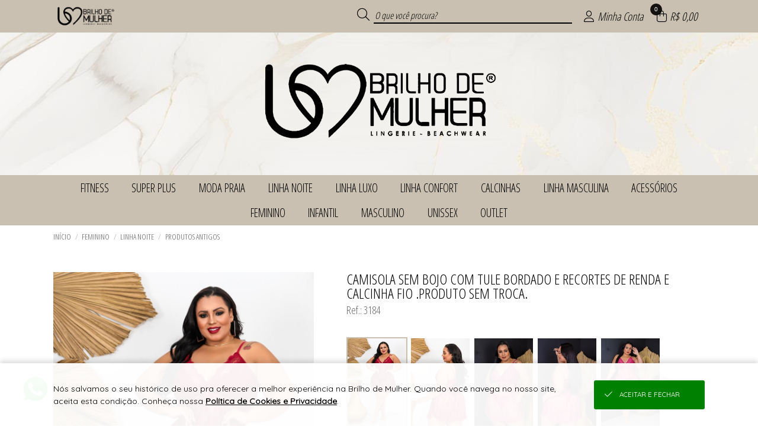

--- FILE ---
content_type: text/html; charset=UTF-8
request_url: https://www.brilhodemulherlingerie.com.br/json/?token=VjFaYWFrMVZNVWRqUm1oaFUwZDRZVlpxUVRGTmJHUnpZVVUxVVZWVU1Eaz0=
body_size: 897
content:
{"cliente":null,"loja":{"nome":"Brilho de Mulher","cod":"285"},"session_id":"mcsoutdt0r2ugrgale583pkc91.1769411808","integracoes":{"facebookpixel":{"nome_integracao":"Facebook Pixel","_tk":"303485588053712","_lg":"[base64]","_sc":"{\"test_event_code\":\"\"}"},"googleanalytics":{"nome_integracao":"Google Analytics","_tk":"UA-217554622-1"},"googleadwords":{"nome_integracao":"Google Adwords","_tk":"AW-17765792970","_sc":{"busca":"","cadastro":"1wnwCMX3usgbEMr5sZdC","lead":"bkFkCM73usgbEMr5sZdC","produto":"","sacola":"XiIFCMj3usgbEMr5sZdC","checkout":"48JbCMv3usgbEMr5sZdC","login":"","pedido":"RLy1CML3usgbEMr5sZdC","pagamento":"GNbhCL_3usgbEMr5sZdC"}},"viashoppixel":{"_tk":"Sim"}}}

--- FILE ---
content_type: text/html; charset=UTF-8
request_url: https://www.brilhodemulherlingerie.com.br/json/index.php?token=VjJ0V2FrNVhUbk5qUm1oUFZteEtjbFpxUW5kTlJteFhZVVpLVVZWVU1Eaz0%3D
body_size: 149
content:
{"token":"VjFkNGExUXlWblJUV0hCWFlXdEthRlV3V2tkTk1XdDVZMFYwVGxadE9UWlZNakF4VjJ4WmVtRklUbFZpUmtwMVdsY3hUMU5IVWtoalJrSlhVbFpWTlE9PQ=="}

--- FILE ---
content_type: text/html; charset=UTF-8
request_url: https://www.brilhodemulherlingerie.com.br/api/v2/atendimento?time=1769411809146
body_size: 428
content:
{"img_whatsapp":"https:\/\/imagens.viashopmoda.com.br\/libs\/api-whatsapp\/icone.png","titulo":"Ol\u00e1, sou Isabela! Conte comigo para o que precisar.","mensagem":"Ol\u00e1, Isabela! Estou vindo da sua Loja Virtual e gostaria de conversar.","whatsapp":"5535991836616","ddi":"55","celular":"35991836616","foto":"https:\/\/imagens.viashopmoda.com.br\/UPLOAD\/Juruaia_BrilhoDeMulher\/thumb.jpg","mostrar_form":true}

--- FILE ---
content_type: text/html; charset=UTF-8
request_url: https://www.brilhodemulherlingerie.com.br/json/?token=VmpKd1MwNUhVbk5pU0ZKVFltczFjRlZ1Y0hObFJtUlhVbFJzVVZWVU1Eaz0=
body_size: 6741
content:
{"loja":{"totalReg":80,"conteudo":[{"Loj_ID":"1","Loj_Nome":"Brilho de Mulher","Loj_DiretorioViaJuruaia":"Juruaia_BrilhoDeMulher","Loj_BannerPrincipal":"{\"video\":[],\"catalogoPre\":[{\"src\":\"1767958613_bannerCatalogoPreCompra0.jpg\",\"link\":\"\",\"type\":\"imagem\"},{\"src\":\"1765223859_bannerCatalogoPreCompra1.jpg\",\"link\":\"\",\"type\":\"imagem\"},{\"src\":\"1767958614_bannerCatalogoPreCompra2.jpg\",\"link\":\"\",\"type\":\"imagem\"}],\"catalogoPos\":[{\"src\":\"1767958614_bannerCatalogoPosCompra0.jpg\",\"link\":\"\",\"type\":\"imagem\"},{\"src\":\"1765223860_bannerCatalogoPosCompra1.jpg\",\"link\":\"\",\"type\":\"imagem\"},{\"src\":\"1767958614_bannerCatalogoPosCompra2.jpg\",\"link\":\"\",\"type\":\"imagem\"}],\"mobile\":[{\"src\":\"1767958614_bannerMobile0.jpg\",\"link\":\"https:\/\/www.brilhodemulherlingerie.com.br\/login\",\"type\":\"imagem\"},{\"src\":\"1765278510_bannerMobile1.jpg\",\"link\":\"https:\/\/www.brilhodemulherlingerie.com.br\/login\",\"type\":\"imagem\"},{\"src\":\"1767958615_bannerMobile2.jpg\",\"link\":\"https:\/\/www.brilhodemulherlingerie.com.br\/colecoes\/fitness-32.html\",\"type\":\"imagem\"}],\"desktop\":[{\"src\":\"1767958615_bannerPrincipal0.jpg\",\"link\":\"https:\/\/www.brilhodemulherlingerie.com.br\/login\",\"type\":\"imagem\"},{\"src\":\"1765278510_bannerPrincipal1.jpg\",\"link\":\"https:\/\/www.brilhodemulherlingerie.com.br\/login\",\"type\":\"imagem\"},{\"src\":\"1767958615_bannerPrincipal2.jpg\",\"link\":\"https:\/\/www.brilhodemulherlingerie.com.br\/colecoes\/fitness-32.html\",\"type\":\"imagem\"}]}","Loj_BannerSecundario":"{\"peq\":[],\"med\":[],\"gra\":[{\"src\":\"1767958615_bannerSecundarioGrande.jpg\",\"link\":\"\",\"type\":\"imagem\"}]}","Loj_JsonConfiguracoes":"{\"filtroHorizontal\":{\"tipo\":\"generos\",\"colecoes\":\"4,8,9,10,15,16,18,32\",\"nomeDescontos\":\"OUTLET\"},\"mostraPrecos\":\"1\"}","Loj_CSSPersonalizado":"{\"versao\":\"2\",\"topo\":{\"bg\":\"202,192,177\",\"font\":\"0,0,0\"},\"menu\":{\"bg\":\"202,192,177\",\"font\":\"0,0,0\"},\"rodape\":{\"bg\":\"202,192,177\",\"font\":\"0,0,0\"},\"logo\":{\"arquivo\":\"preto\",\"bg\":\"1767958939_topoFundo.jpg\"}}","Loj_JsonDescontoProgressivo":null,"Loj_JsonAddPrecosClientesPais":"","Loj_JsonAddPrecosClientesUF":"[]","Loj_RazaoSocial":"Solange A. de Aguiar Correa ","Loj_CNPJ":"17.803.290\/0001-04","Loj_Endereco":"Rua Jairo Domingues Siqueira","Loj_Numero":"532","Loj_Complemento":"Comercial","Loj_Bairro":"Centro","Loj_CEP":"37805-000","Loj_CEPFrete":null,"Loj_Cidade":"Juruaia ","Loj_UF":"MG","Loj_Telefone":"55 (35) 3553-1150","Loj_ddi":"55","Loj_Whatsapp":"55 (35) 99183-6616","Loj_Pagamento":"","Loj_Email":"gerenciarpedidos@gmail.com","Loj_Emailpagseguro":null,"Loj_Tokenpagseguro":null,"Loj_QualChat":null,"Loj_PalavraChave":"","Loj_Chat":", UpVendas, Boleto Parcelado na Loja, Cart\u00e3o N\u00e3o Presencial, Cheque, Pagamento e Retirada na Loja, Pago com Troca de Produtos, Transfer\u00eancia DOC\/TED, Cotar Outras Transportadoras, Frete a Cobrar, GolLog, Retirada na Loja,","Loj_DadosCaixas":"{\"caixas\":[{\"p\":\"1\",\"a\":\"0\",\"l\":\"0\",\"c\":\"0\"}]}","Loj_Estatisticas":null,"Loja_EstatisticasGlobais":null,"Loja_InfoFreteGratis":"Frete gr\u00e1tis acima de R$1000,00 para interior de SP e Minas Gerais. Outras regi\u00f5es falar com sua consultora de vendas.","Loja_EstatisticasPeriodo":null,"Loj_MostraVarejoAtacado":"VA","Loj_MostraEstoqueNaLoja":"nenhum: produto, live, catalogo","Loj_LucroPercentualSugerido":"150","Loj_DebitaEstoqueERP":"0","Loj_DescBoletoVarejo":"0","Loj_DescBoletoAtacado":"0","Loj_ParcelamentoSemJuros":"1","Loj_ParcelamentoSemJurosAtacado":"1","Loj_ModoPedidoMinimo":"Valor","Loj_CompraMinimaAtacado":"800.00","Loj_CompraMinimaAtacadoDolar":"800.00","Loj_ArredondaPrecoProdutos":null,"Loj_ArredondaDolar":"0.00","Loj_ArredondaEuro":"0.00","Loj_TrabalharComEstoque":"N","Loj_LiberarCadastroAutomatico":"S","Loj_PagamentoAutomatico":"N","Loj_ReceberMailCadastro":"N","Loj_CalculaFreteNaPlataforma":"S","Loj_Facebook":"brilhodemulherplussize\/","Loj_Instagram":"brilhodemulherlingerie\/","Loj_Twitter":"","Loj_Youtube":"UC_TtFDuOiVP_VYqfXP0qWXg","Loj_PixelFacebook":null,"Loj_PixelAnalytics":null,"Loj_Thumbnail":"logomarca.jpg","Loj_ExibirPrecoProdutos":"S","Loj_EmManutencao":"N","Loj_DadosDeposito":null,"Loj_CieloMerchantID":"","Loj_FreteGratis":"0.00","Loj_FreteGratisAtacado":"","Loj_FreteGratisVarejo":"","Loj_MostraClientes":"sim","Loj_TravarVendedores":"N\u00e3o","Loj_TravarRepresentantes":"N\u00e3o","Loj_AtualizacaoFunil":null,"Loj_AtualizacaoFunilAnterior":null,"Loja_AtualizacaoEstoque":null,"Loj_TabelaCotacaoMoeda":0,"Loj_ParcelamentoSemJurosVarejo":"1","categoriaLoja":"Lingerie","httpReferer":"Acesso Direto","extensoes":{"crm_viashop":{"id":"3","codtipointegracao":"11","nome_tag":"crm_viashop","json_configs":{"chave_aleatoria":"6724abb66a01e"}},"fidelidade_incentivos":{"id":"4","codtipointegracao":"4","nome_tag":"fidelidade_incentivos","json_configs":{"frete_gratis":{"atacado":[],"varejo":[]},"desconto_progressivo":{"atacado":[],"varejo":[]},"brinde_compra":{"atacado":[],"varejo":[]},"cashback_proxima_compra":{"atacado":[],"varejo":[]},"frete_fixo":{"atacado":[],"varejo":[]}}}},"objVariantesMoeda":{"moeda":"BRL","simbolo":"R$","cotacaoMoeda":1,"varianteCotacaoLoja":1,"varianteMoeda":1},"url_android":"https:\/\/play.google.com\/store\/apps\/details?id=br.com.brilhodemulherlingerie","url_ios":"https:\/\/apps.apple.com\/br\/app\/brilho-de-mulher\/id1592550014?platform=iphone","frete_gratis":{"atacado":"[]","varejo":"[]"}}]}, "institucional": {"totalReg":"8", "conteudo":[{"titulo":"SEJA UMA REVENDEDORA","url":"\/cadastro"},{"id":"1","titulo":"QUEM SOMOS","tipo":"1"},{"id":"2","titulo":"COMO COMPRAR","tipo":"1"},{"id":"3","titulo":"CONDI\u00c7\u00d5ES DE FRETE","tipo":"1"},{"id":"4","titulo":"TROCAS E DEVOLU\u00c7\u00d5ES","tipo":"1"},{"id":"5","titulo":"D\u00daVIDAS FREQUENTES","tipo":"1"},{"id":"17","titulo":"CONDI\u00c7\u00d5ES DE PARCELAMENTO","tipo":"1"},{"id":"19","titulo":"POL\u00cdTICA DE PRIVACIDADE DE DADOS","tipo":"3"}]}, "clientelogado":{"cliente":{"totalReg":0,"conteudo":[{"id":-1, "retorno":"nenhum cliente logado"}]}},"continuarcompra":null,"live":{"aovivo":false},"condicoes":{"cadastre-se":{"icone":"fal fa-unlock-alt","tit":"Cadastre-se","txt":"seja uma revendedora","link":"\/cadastro"},"pra-voce":{"icone":"fal fa-heart","tit":"Pra voc\u00ea","txt":"Pe\u00e7as que s\u00e3o tend\u00eancias!"},"pronta-entrega":{"icone":"fal fa-box-alt","tit":"Pronta-entrega","txt":"da f\u00e1brica para sua loja","link":"\/cadastro"},"frete-gratis":{"icone":"fal fa-truck","tit":"Frete gr\u00e1tis","txt":"consulte as nossas condi\u00e7\u00f5es","link":"\/institucional?conteudo3","hover":""}}}

--- FILE ---
content_type: text/html; charset=UTF-8
request_url: https://www.brilhodemulherlingerie.com.br/json/?token=VmpGU1MxSXlWbGhVYmxKWFlsUldZVlpxUm5ka01XeHlZVVpPYkZZd2JEVlpWV2hoWVcxS1dHUjZTbHBoYTJ0NFZGVmFjMWRIVWpaTlJEQTk=
body_size: 8682
content:
{"montamenu":{"totalReg":14,"conteudo":[{"id":"32","textoPrincipal":"FITNESS","descricao":"colecoes","ordem":"1","categorias":{"totalReg":1,"conteudo":[{"codigo":"26","textoPrincipal":"FITNESS"}]},"produtoprincipal":{"totalReg":1,"conteudo":[{"codigo":"1429","referencia":"10040 MARINHO","descricao":"MACAQUINHO EM TECIDO TRABALHADO TREND GLAM  PLUS","ordenanovo":"sim","foto":"https:\/\/imagens.viashopmoda.com.br\/upload\/Juruaia_BrilhoDeMulher\/colecoes\/32\/media_20260122080724_10040azulmarinho28129_e.jpg"}]}},{"id":"18","textoPrincipal":"SUPER PLUS","descricao":"colecoes","ordem":"2","categorias":{"totalReg":4,"conteudo":[{"codigo":"16","textoPrincipal":"CONJUNTO SUPER PLUS"},{"codigo":"6","textoPrincipal":"CONJUNTOS PLUS SIZE"},{"codigo":"2","textoPrincipal":"LINHA NOITE"},{"codigo":"30","textoPrincipal":"SUTI\u00c3 SUPER PLUS"}]},"produtoprincipal":{"totalReg":1,"conteudo":[{"codigo":"1407","referencia":"1253 PRETO","descricao":"SUTIA TOP CONFORT","ordenanovo":"sim","foto":"https:\/\/imagens.viashopmoda.com.br\/upload\/Juruaia_BrilhoDeMulher\/colecoes\/18\/media_20260107085730_12532069preto28229_e.jpg"}]}},{"id":"4","textoPrincipal":"MODA PRAIA","descricao":"colecoes","ordem":"3","categorias":{"totalReg":3,"conteudo":[{"codigo":"21","textoPrincipal":"CALCINHAS PLUS"},{"codigo":"22","textoPrincipal":"CALCINHAS SUPER PLUS"},{"codigo":"17","textoPrincipal":"MODA PRAIA"}]},"produtoprincipal":{"totalReg":1,"conteudo":[{"codigo":"1409","referencia":"6125 VERDE","descricao":"CONJUNTO DE BIQUINI EM TECIDO TEXTURIZADO SUPER PLUS ","ordenanovo":"sim","foto":"https:\/\/imagens.viashopmoda.com.br\/upload\/Juruaia_BrilhoDeMulher\/colecoes\/4\/media_20260109142151_612261216125verde28229_e.jpg"}]}},{"id":"8","textoPrincipal":"LINHA NOITE","descricao":"colecoes","ordem":"4","categorias":{"totalReg":2,"conteudo":[{"codigo":"2","textoPrincipal":"LINHA NOITE"},{"codigo":"19","textoPrincipal":"PIJAMAS "}]},"produtoprincipal":{"totalReg":1,"conteudo":[{"codigo":"1435","referencia":"3094 TERRA DE LUXO","descricao":"SHORT DOLL SEM BOJO EM LIGANETE PLUS","ordenanovo":"sim","foto":"https:\/\/imagens.viashopmoda.com.br\/upload\/Juruaia_BrilhoDeMulher\/colecoes\/8\/media_20260123095028_30933094terradeluxo28229_e0.jpg"}]}},{"id":"9","textoPrincipal":"LINHA LUXO","descricao":"colecoes","ordem":"5","categorias":{"totalReg":2,"conteudo":[{"codigo":"6","textoPrincipal":"CONJUNTOS PLUS SIZE"},{"codigo":"7","textoPrincipal":"CONJUNTOS SLIM"}]},"produtoprincipal":{"totalReg":1,"conteudo":[{"codigo":"1430","referencia":"5158 PRETO","descricao":"CONJUNTO RENDADO EM LESIE SLIM","ordenanovo":"sim","foto":"https:\/\/imagens.viashopmoda.com.br\/upload\/Juruaia_BrilhoDeMulher\/colecoes\/9\/media_20260122161019_5158preto28629_e.jpg"}]}},{"id":"16","textoPrincipal":"LINHA CONFORT","descricao":"colecoes","ordem":"6","categorias":{"totalReg":8,"conteudo":[{"codigo":"1","textoPrincipal":"ACESS\u00d3RIOS"},{"codigo":"24","textoPrincipal":"COLE\u00c7\u00c3O CONFORT"},{"codigo":"6","textoPrincipal":"CONJUNTOS PLUS SIZE"},{"codigo":"7","textoPrincipal":"CONJUNTOS SLIM"},{"codigo":"17","textoPrincipal":"MODA PRAIA"},{"codigo":"29","textoPrincipal":"SUTI\u00c3 PLUS"},{"codigo":"28","textoPrincipal":"SUTI\u00c3 SLIM "},{"codigo":"31","textoPrincipal":"TOP "}]},"produtoprincipal":{"totalReg":1,"conteudo":[{"codigo":"1428","referencia":"5095 AZUL MARINHO","descricao":"SUTIA SEM ARO EM MICROFIBRA SLIM ","ordenanovo":"sim","foto":"https:\/\/imagens.viashopmoda.com.br\/upload\/Juruaia_BrilhoDeMulher\/colecoes\/16\/media_20260121175658_50951152azulmarinho_e.jpg"}]}},{"id":"10","textoPrincipal":"CALCINHAS ","descricao":"colecoes","ordem":"8","categorias":{"totalReg":3,"conteudo":[{"codigo":"21","textoPrincipal":"CALCINHAS PLUS"},{"codigo":"20","textoPrincipal":"CALCINHAS SLIM"},{"codigo":"22","textoPrincipal":"CALCINHAS SUPER PLUS"}]},"produtoprincipal":{"totalReg":1,"conteudo":[{"codigo":"1367","referencia":"2114 CHOCOLATE","descricao":"CALCINHA COM CINTURA DUPLA E RENDA NA LATERAL PLUS","ordenanovo":"sim","foto":"https:\/\/imagens.viashopmoda.com.br\/upload\/Juruaia_BrilhoDeMulher\/colecoes\/10\/media_20251203123253_12232114chocolate28329_e.jpg"}]}},{"id":"15","textoPrincipal":"LINHA MASCULINA","descricao":"colecoes","ordem":"9","categorias":{"totalReg":1,"conteudo":[{"codigo":"3","textoPrincipal":"LINHA MASCULINA"}]},"produtoprincipal":{"totalReg":1,"conteudo":[{"codigo":"1038","referencia":"4042","descricao":"CUECA BOXER EM MICROFIBRA INFANTIL","ordenanovo":"sim","foto":"https:\/\/imagens.viashopmoda.com.br\/upload\/Juruaia_BrilhoDeMulher\/colecoes\/15\/media_20260122105554_4042_e.jpg"}]}},{"id":"4","textoPrincipal":"ACESS\u00d3RIOS","descricao":"generos","ordem":"0","categorias":{"totalReg":2,"conteudo":[{"codigo":"1","textoPrincipal":"ACESS\u00d3RIOS"},{"codigo":"17","textoPrincipal":"MODA PRAIA"}]},"produtoprincipal":{"totalReg":1,"conteudo":[{"codigo":"341","referencia":"0103","descricao":"SACOLA DE PAPEL PERSONALIZADA","ordenanovo":"sim","foto":"https:\/\/imagens.viashopmoda.com.br\/upload\/Juruaia_BrilhoDeMulher\/colecoes\/4\/media_20250819095306_img_4395_e.jpg"}]}},{"id":"1","textoPrincipal":"FEMININO","descricao":"generos","ordem":"0","categorias":{"totalReg":15,"conteudo":[{"codigo":"21","textoPrincipal":"CALCINHAS PLUS"},{"codigo":"20","textoPrincipal":"CALCINHAS SLIM"},{"codigo":"22","textoPrincipal":"CALCINHAS SUPER PLUS"},{"codigo":"24","textoPrincipal":"COLE\u00c7\u00c3O CONFORT"},{"codigo":"16","textoPrincipal":"CONJUNTO SUPER PLUS"},{"codigo":"6","textoPrincipal":"CONJUNTOS PLUS SIZE"},{"codigo":"7","textoPrincipal":"CONJUNTOS SLIM"},{"codigo":"26","textoPrincipal":"FITNESS"},{"codigo":"2","textoPrincipal":"LINHA NOITE"},{"codigo":"17","textoPrincipal":"MODA PRAIA"},{"codigo":"19","textoPrincipal":"PIJAMAS "},{"codigo":"29","textoPrincipal":"SUTI\u00c3 PLUS"},{"codigo":"28","textoPrincipal":"SUTI\u00c3 SLIM "},{"codigo":"30","textoPrincipal":"SUTI\u00c3 SUPER PLUS"},{"codigo":"31","textoPrincipal":"TOP "}]},"produtoprincipal":{"totalReg":1,"conteudo":[{"codigo":"1435","referencia":"3094 TERRA DE LUXO","descricao":"SHORT DOLL SEM BOJO EM LIGANETE PLUS","ordenanovo":"sim","foto":"https:\/\/imagens.viashopmoda.com.br\/upload\/Juruaia_BrilhoDeMulher\/colecoes\/8\/media_20260123095028_30933094terradeluxo28229_e0.jpg"}]}},{"id":"3","textoPrincipal":"INFANTIL","descricao":"generos","ordem":"0","categorias":{"totalReg":1,"conteudo":[{"codigo":"20","textoPrincipal":"CALCINHAS SLIM"}]},"produtoprincipal":{"totalReg":1,"conteudo":[{"codigo":"456","referencia":"7041","descricao":"CALCINHA DE COTTON INFANTIL","ordenanovo":"sim","foto":"https:\/\/imagens.viashopmoda.com.br\/upload\/Juruaia_BrilhoDeMulher\/colecoes\/10\/media_20240710094753_7041variados_e.jpeg"}]}},{"id":"2","textoPrincipal":"MASCULINO","descricao":"generos","ordem":"0","categorias":{"totalReg":1,"conteudo":[{"codigo":"3","textoPrincipal":"LINHA MASCULINA"}]},"produtoprincipal":{"totalReg":1,"conteudo":[{"codigo":"1038","referencia":"4042","descricao":"CUECA BOXER EM MICROFIBRA INFANTIL","ordenanovo":"sim","foto":"https:\/\/imagens.viashopmoda.com.br\/upload\/Juruaia_BrilhoDeMulher\/colecoes\/15\/media_20260122105554_4042_e.jpg"}]}},{"id":"5","textoPrincipal":"UNISSEX","descricao":"generos","ordem":"0","categorias":{"totalReg":1,"conteudo":[{"codigo":"17","textoPrincipal":"MODA PRAIA"}]},"produtoprincipal":{"totalReg":1,"conteudo":[{"codigo":"595","referencia":"6053","descricao":"BLUSA DE PROTECAO UV","ordenanovo":"sim","foto":"https:\/\/imagens.viashopmoda.com.br\/upload\/Juruaia_BrilhoDeMulher\/colecoes\/4\/media_20230918161320_whatsappimage20230918at160529_e.jpg"}]}},{"id":"1","textoPrincipal":"OUTLET","descricao":"desconto","ordem":"0","categorias":{"totalReg":12,"conteudo":[{"codigo":"21","textoPrincipal":"CALCINHAS PLUS"},{"codigo":"20","textoPrincipal":"CALCINHAS SLIM"},{"codigo":"22","textoPrincipal":"CALCINHAS SUPER PLUS"},{"codigo":"24","textoPrincipal":"COLE\u00c7\u00c3O CONFORT"},{"codigo":"6","textoPrincipal":"CONJUNTOS PLUS SIZE"},{"codigo":"7","textoPrincipal":"CONJUNTOS SLIM"},{"codigo":"26","textoPrincipal":"FITNESS"},{"codigo":"2","textoPrincipal":"LINHA NOITE"},{"codigo":"17","textoPrincipal":"MODA PRAIA"},{"codigo":"29","textoPrincipal":"SUTI\u00c3 PLUS"},{"codigo":"28","textoPrincipal":"SUTI\u00c3 SLIM "},{"codigo":"30","textoPrincipal":"SUTI\u00c3 SUPER PLUS"}]},"produtoprincipal":{"totalReg":1,"conteudo":[{"codigo":"1405","referencia":"1213 MARINHO","descricao":"SUTIA CONFORT COM BASE EM ESPUMA PLUS","ordenanovo":"sim","foto":"https:\/\/imagens.viashopmoda.com.br\/upload\/Juruaia_BrilhoDeMulher\/colecoes\/16\/media_20251219165142_51431213preto28129_e0.jpg"}]}}]}}

--- FILE ---
content_type: text/html; charset=UTF-8
request_url: https://www.brilhodemulherlingerie.com.br/json/?token=VmpKNGIySXlUa2RpU0ZKWFlXdGFjRll3Vmt0T1ZteHhVMnhPVGxZeFNrbFVNV1IzWVZVeGNWSnFUbHBoTWxKWVZGVmtTMDB4UWxWTlJEQTk%3D&id=583&tag=%2Fcamisola-sem-bojo-com-tule-bordado-e-recortes-de-renda-e-calcinha-fio-583.html
body_size: 3284
content:
{"produtos":{"totalReg":1,"conteudo":[{"codigo":"583","referencia":"3184","descricao":"CAMISOLA SEM BOJO COM TULE BORDADO E RECORTES DE RENDA E CALCINHA FIO .PRODUTO SEM TROCA.","descricaodoproduto":"","tag":"3184-camisola-sem-bojo-com-tule-bordado-e-recortes-de-renda-e-calcinha-fio-produto-sem-troca","colecao":"PRODUTOS ANTIGOS ","entregafutura":"","grades":{"totalReg":0,"conteudo":[]},"fotos":{"totalReg":7,"conteudo":[{"codigo":"7023","descricao":"324","arquivo":"https:\/\/imagens.viashopmoda.com.br\/upload\/Juruaia_BrilhoDeMulher\/colecoes\/8\/20240409160328_3184divino28529_e.jpg","idproduto":"583"},{"codigo":"7022","descricao":"324","arquivo":"https:\/\/imagens.viashopmoda.com.br\/upload\/Juruaia_BrilhoDeMulher\/colecoes\/8\/20240409160328_3184divino28129_e.jpg","idproduto":"583"},{"codigo":"5384","descricao":"212","arquivo":"https:\/\/imagens.viashopmoda.com.br\/upload\/Juruaia_BrilhoDeMulher\/colecoes\/8\/20230720154108_whatsappimage20230720at15383428129_e.jpg","idproduto":"583"},{"codigo":"5382","descricao":"212","arquivo":"https:\/\/imagens.viashopmoda.com.br\/upload\/Juruaia_BrilhoDeMulher\/colecoes\/8\/20230720154108_whatsappimage20230720at153834_e.jpg","idproduto":"583"},{"codigo":"5383","descricao":"212","arquivo":"https:\/\/imagens.viashopmoda.com.br\/upload\/Juruaia_BrilhoDeMulher\/colecoes\/8\/20230720154108_whatsappimage20230720at15383428229_e.jpg","idproduto":"583"},{"codigo":"5515","descricao":"138","arquivo":"https:\/\/imagens.viashopmoda.com.br\/upload\/Juruaia_BrilhoDeMulher\/colecoes\/8\/20230814182426_whatsappimage20230814at17574528729_e.jpg","idproduto":"583"},{"codigo":"5514","descricao":"138","arquivo":"https:\/\/imagens.viashopmoda.com.br\/upload\/Juruaia_BrilhoDeMulher\/colecoes\/8\/20230814182425_whatsappimage20230814at17574528629_e.jpg","idproduto":"583"}]},"ordem":"208","supervitrine":"","ordenanovo":"sim","mostraestampas":"0,0,212,324,138,0","estampas":{"totalReg":0,"conteudo":[]},"preco":"233.97","descontoOff":"0","relacionados":"","videoProduto":"","exibevideoAtacado":"N","videoAtacado":"","moeda":"BRL","ExibeLucro":"false","menu":{"totalReg":1,"conteudo":[{"colecaoID":"7","colecaoDesc":"PRODUTOS ANTIGOS ","generoID":"1","generoDesc":"FEMININO","categoriaID":"2","categoriaDesc":"LINHA NOITE"}]},"estoque":{"totalReg":0,"conteudo":[]},"tabelademedidas":{"id":"6","titulo":"TABELA DE MEDIDAS","materia":""},"url_produto":"camisola-sem-bojo-com-tule-bordado-e-recortes-de-renda-e-calcinha-fio-produto-sem-troca--583.html","descricaodoprodutonotag":"","mostrarNaTabelaEstoque":"nenhum","menuAcaoTabelaEstoque":"+","objSectionPrecos":{"pagina":"produto","compraAtacado":false,"section":{"atacado":{"preco":{"valor":"<span class=\"m\">R$ <\/span><i class=\"fad fa-lock-alt\"><\/i>","tipo":"para revenda"},"mensagem":{"login":"<div class=\"msgpadrao-logar comtagbr csscustom-bg-topo csscustom-color-topo\"><a class=\"abrir-login\" href=\"\/login\">Logue-se para<br>ver o pre\u00e7o<\/a><\/div>"}},"varejo":{"preco":{"valor_antigo":"","valor":"<span class=\"m\">R$<\/span><span class=\"v\">233,97<\/span>","tipo":"para uso pr\u00f3prio"},"mensagem":{"parcelamento":null}}}}}]},"sacola":{"totalReg":0,"conteudo":[]},"supervitrine":{"totalReg":0,"conteudo":[]},"supersacola":{"totalReg":0,"conteudo":[]}}

--- FILE ---
content_type: application/javascript
request_url: https://imagens.viashopmoda.com.br/js/produto.js?1767817041
body_size: 7525
content:

var global_getUrlIdProduto = getIdProdutoDaUrl();

$(function(){

    //verifica se o acesso foi feito com o "loja.asp" (via antigo)
    if (global_getUrlIdProduto == "loja") {
        //redireciona pq não existe a esse produto
        window.location = location.origin;
    } else {
        //carregando o produto da pagina
        carregaProduto(global_getUrlIdProduto, getUrlProdutoDaUrl());
    }

});

//funções
function carregaProduto(idproduto, urlProduto){
    var obj = {
        token: "VmpKNGIySXlUa2RpU0ZKWFlXdGFjRll3Vmt0T1ZteHhVMnhPVGxZeFNrbFVNV1IzWVZVeGNWSnFUbHBoTWxKWVZGVmtTMDB4UWxWTlJEQTk=",
        id: idproduto,
        tag: urlProduto,
    }

    $.get("json/", obj, function(data){

        var response = JSON.parse(data);

        if (response.erro != undefined){
            $(".container-produto").removeClass('carregando').css('display', 'block');
            montaContainerSemProdutos($(".container-produto"), response.erro);
            return;
        }

        montaProduto(response);

    });
}
function carregaProdutosRelacionados(ids){
    // var liCarregandoProdutosRelacionados = $("<li>").attr("id", "carregandoProdutosRelacionados").append($("<span>").addClass("fa-duotone fa-spinner fa-spin"));
    // $("#ulProdutosRelacionados").append(liCarregandoProdutosRelacionados)
    var obj = {
        token: "VmpKNGIySXlUa2RpU0ZKWFltMVNjVmxzVW5OamJIQkhZVVpPYTJKVk1UWlZNakUwWVZaSmQxZHVSbHBXYlUweFdrWmFjMWRHVm5WWGJYQnJaV3BCTlE9PQ==",
        ids: ids
    }
    $.post("json/?token=VmpKNGIySXlUa2RpU0ZKWFltMVNjVmxzVW5OamJIQkhZVVpPYTJKVk1UWlZNakUwWVZaSmQxZHVSbHBXYlUweFdrWmFjMWRHVm5WWGJYQnJaV3BCTlE9PQ", {ids: ids}, function(data){
        var json = JSON.parse(data);
        if (json.produtos.conteudo.length > 0) {
            $('.produtos-relacionados .titulo-sessao').css('display', 'block');
            montaProdutosRelacionados(json.produtos);
        }
    }).fail(function(){
        exeAjaxRequest("fail", {});
    }).always(function(){
        exeAjaxRequest("always", {});
    });
}
function montaProdutosRelacionados(json){
    for (var i = 0; i < json.totalReg; i++) {
        var produto = json.conteudo[i];
        montaLiProdutoComVideo("#ulProdutosRelacionados", produto);
    }
    $("#carregandoProdutosRelacionados").remove();
    // initialAcoesBtnProduto();
    initialSlickProdutosRelacionados();
}
function montaLsProdutosAcessadosParaRelacionados(){
    var produtos = JSON.parse(getLocalstorage_ProdutosAcessados());
    var arrIdsUnicos = [];
    for (var i = (produtos.length-1); i >= 0; i--){
        if ($.inArray(produtos[i].idproduto, arrIdsUnicos) < 0 && produtos[i].idproduto != global_getUrlIdProduto) { //ja tem
            arrIdsUnicos.push(produtos[i].idproduto);
        }
    }
    return arrIdsUnicos.toString();
}
function montaMenuNavegacao(menu){
    var getStorageHistory = processaStorageHistory("GET");

    var ul = $("<ul>");

    if (getStorageHistory == null) {
        var obj_liInicio = {texto: "INÍCIO", link: "/"};
    } else {
        var obj_liInicio = {texto: "VOLTAR", link: getStorageHistory[0]};
    }

    var section = $(".menu-navegacao");
    var aInicio = $("<a>").attr("href", obj_liInicio.link).text(obj_liInicio.texto);
    var liInicio = $("<li>").append(aInicio);
    var aGenero = $("<a>").attr("href", "/generos/"+replaceAll(removerAcentos(menu.generoDesc.toLowerCase())," ", "-")+"-"+menu.generoID+".html").text(menu.generoDesc);
    var liGenero = $("<li>").append(aGenero);
    var aCategorias = $("<a>").attr("href", "/categorias/"+replaceAll(removerAcentos(menu.categoriaDesc.toLowerCase())," ", "-")+"-"+menu.categoriaID+".html").text(menu.categoriaDesc);
    var liCategorias = $("<li>").append(aCategorias);
    var aColecao = $("<a>").attr("href", "/colecoes/"+replaceAll(removerAcentos(menu.colecaoDesc.toLowerCase())," ", "-")+"-"+menu.colecaoID+".html").text(menu.colecaoDesc);
    var liColecao = $("<li>").append(aColecao);

    section.append(ul);
    ul.append(liInicio);
    ul.append(liGenero);
    ul.append(liCategorias);
    ul.append(liColecao);
}
function montaProduto(json){
    console.log(json)
    //variaveis
    var search = searchToObject();
    
    var produto = json.produtos.conteudo[0];
    var sacola = json.sacola.conteudo;
    var supervitrine = json.supervitrine;
    var supersacola = json.supersacola;
    var tela = verificaTipoResolucaoPagina();
    var verif_supervitrine=false;
    if (supervitrine !== undefined) {
        if (supervitrine.totalReg > 0) {
            verif_supervitrine=true;
        }
    }

    var objDetalhesProduto = montaObjDetalhesProduto(produto);

    var infos = $(".produto-infos");
    idsProdutosRelacionados = produto.relacionados;
    if (idsProdutosRelacionados != "") {
        $("#ulProdutosRelacionados").attr('data-relacionados', 'sim');
    }

    //montando pagina do produto
    montaMenuNavegacao(produto.menu.conteudo[0]);

    //grava no localstorage o produto acessado
    var dataHoje = transformarEmdata("hoje");
    var dataCompleta = dataHoje.ano+"-"+dataHoje.mes+"-"+dataHoje.dia
    var objProdutoAcessado = {idproduto: produto.codigo, data: dataCompleta, precoAtacado:produto.precoAtacado}
    setLocalstorage_ProdutosAcessados(objProdutoAcessado);

    var objFotoDefault=produto.fotos.conteudo[0];
    //foto principal
    if ($.isNumeric(search.estampa)) {
        $.each(produto.fotos.conteudo, function(ind, val){
            if (val.descricao == search.estampa) {
                objFotoDefault = val;
            }
        });
    }

    var fotoZoom = alterarTamanhoDaFotoDoProduto(objFotoDefault.arquivo);

    //informações do produto
    infos.find(".titulo").text(produto.descricao);
    infos.find(".referencia").text("Ref.: "+produto.referencia);


    montaElemTagsDeUmProduto(produto, {after:$('.container-produto .referencia'), tooltip:false});
    montaContMiniDetalhesProduto(objDetalhesProduto);
    // var sectionPreco = montaSectionPreco(produto);
    var sectionPreco = montaSectionPrecoProduto(produto.objSectionPrecos);


    if (tela.tipoTela == "mobile") {
        infos.append(sectionPreco);
    } else {
        // infos.find('.mini-detalhes-produto').after(sectionPreco);
        infos.append(sectionPreco);
    }


    //Add as estampas nas infos do produto
    var id_produro_acessado = global_getUrlIdProduto;
    var container_infosEstampas = $('<ul>').addClass('cont-estampas');
    $.each(produto.estampas.conteudo, function(ind, val){
        var css_estampa = verificaRetornoCssEstampaCor(val.textoPrincipal);
        var li_estampa = $('<li>').attr({
            'data-codigoestampa': val.codigo,
        });
        var estampa = $('<a>').css(css_estampa.attr, css_estampa.cont).attr({
            'data-descricaoestampa': val.descricao,
        });

        var link_estampa = 'javascript:void(0)';
        if (verif_supervitrine) {
            if (id_produro_acessado != val.idproduto) {
                link_estampa = montaUrlProdutoDetalhar(val.descricaoproduto, val.idproduto)+'?estampa='+val.codigo;
            }
        }

        estampa.attr("href", link_estampa);

        if (objFotoDefault.descricao == val.codigo) {
            li_estampa.addClass('acessando');
        }

        li_estampa.append(estampa)
        container_infosEstampas.append(li_estampa);

    });
    
    infos.find('#fotosProdutos').before(container_infosEstampas);

    
    $('.cont-estampas li').click(function(){
        // qdo -1 se trata do link do outro produto (supervitrine)
        if ($(this).find('a').attr('href').indexOf('void') == -1) {
            return;
        }
        
        $(this).parent().find('li').removeClass('acessando');
        $(this).addClass('acessando');
        var cod_estampa = $(this).attr('data-codigoestampa');

        // da um click na foto miniatura no carrossel (slick) para abrir a foto no zoom
        abreFotoDoSlickParaZoomClickNaEstampa(cod_estampa);

        $('#tabelaEstoque tbody tr, table.tabela-estoque.estampas tr').removeClass('sel-estampa-foto');
        $('#tabelaEstoque tbody tr[data-idestampa="'+cod_estampa+'"], table.tabela-estoque.estampas tbody tr[data-idestampa="'+cod_estampa+'"]').addClass('sel-estampa-foto');

    });
    

    // var content_nomeDaFoto = montaElemContentNomeDaFoto(descricao_foto);
    var sectionFotoPrincipal = $("<section>").addClass("foto-principal").attr('data-estampa-foto', objFotoDefault.descricao);
    var imgFotoPrincipal = $("<img>").attr("id","fotoPrincipal").attr("data-zoom-image", fotoZoom).attr("src", fotoZoom).attr("alt", produto.descricao);

    // sectionFotoPrincipal.append(content_nomeDaFoto.css('font-size','0.7em'))
    sectionFotoPrincipal.append(imgFotoPrincipal)
    $(".produto-foto").append(sectionFotoPrincipal);

    //miniaturas dos produtos
    montaMiniaturasProduto(produto, objFotoDefault); //monta as miniaturas já no elemento correto
    montaMiniaturasVideo(produto.videoProduto, produto.videoAtacado, objFotoDefault.arquivo, produto.exibevideoAtacado); //monta as miniaturas já no elemento correto

    //tabela estoque
    montaTabelaEstoque($("#containerEstoque"), produto, supervitrine.conteudo, sacola, function(){}, function(){});

    //criando content com a estampa da foto
    if ((tela.tipoTela == "mobile")) {
        var container_fotos = $('#fotosProdutos a[data-descricao="'+objFotoDefault.descricao+'"]');
    } else {
        var container_fotos = $(".produto-foto").find('.foto-principal');
    }

    montaElemContentEstampaDaFoto(objFotoDefault.descricao, container_fotos);

    //Detalhes do produto (rodape)
    montaContDetalhesProduto($('#tabsDetalhesProduto'), objDetalhesProduto);


    /**
     * Corrigir a mensagem para clientes que configuram exibição do preço de atacado.
     * Informação original retornada no json
     */
    if ($($('.container-produto .container-preco .msg-preco-produto p')[0]).text() == "ou "+$('.container-produto .container-preco .cont-preco .nome').text()) {
        $($('.container-produto .container-preco .msg-preco-produto p')[0]).text("somente no atacado")
    }


    setTimeout(function(){
        sendPixel('produto', {
            produto: produto
        });
    },3000);

    
    $(".carregando-produto").addClass("carregando-produto-off");
    $(".container-produto").removeClass("carregando").fadeIn("slow").css("display","inline-block");
    $(".cont-tabela-estoque").fadeIn("slow");

    //carrega todas as bibliotecas apos produto ser carregado na pagina DOM.
    initialLibsProduto(produto, objFotoDefault);
    initialMascarasCamposForm();

}
function ajustaTamanhoDeElementosDoProduto(){
    //coloca botao de finalizar compra do tamanho da tabela estoque
    var largTabelaEstoque = $("#tabelaEstoque").width();
    var getResolucao = verificaTipoResolucaoPagina();
    //executa somente quando:
    //não é mobile
    // largura da tabela é maior q a resolução
    // qdo exite largura no elemento da tabela estoque
    if (getResolucao.tipoTela == "desktop" && largTabelaEstoque < getResolucao.largura && largTabelaEstoque != null) {
        // $(".div_btnAddSacola").css("width", largTabelaEstoque+"px");
        $(".cont-tabelas").css("width", (largTabelaEstoque+5)+"px");
    }
}

function abreFotoDoSlickParaZoomClickNaEstampa(cod_estampa){
    var tela = verificaTipoResolucaoPagina();

    var elemSlick = $('a.slick-slide[data-descricao="'+cod_estampa+'"][role="option"]');
    elemSlick = (elemSlick.length>1)?$(elemSlick[0]):elemSlick;
    
    if (elemSlick.length == 0){
        var alturaElementoEstoque = $(".cont-tabela-estoque").offset().top;
        var scrollTela = alturaElementoEstoque - 50;
        $('html,body').animate({scrollTop: scrollTela}, 800);
    }

    var itensPorPagina = $('a.slick-slide[aria-hidden="false"]').length;   
    var slickIndex = parseInt(elemSlick.attr('data-slick-index'));

    if (tela.tipoTela != "mobile"){
        slickIndex = slickIndex+1;
    }

    var paginaMiniatura = Math.ceil((slickIndex / itensPorPagina));

    if (tela.tipoTela != "mobile"){
        paginaMiniatura = paginaMiniatura-1;
    }

    var elemDotsPagina = $('#slick-slide0'+paginaMiniatura);

    elemSlick.click();
    
    if (tela.tipoTela == "desktop") {
        $('#slick-slide0'+paginaMiniatura).click();
    } else {
        if (isNaN(paginaMiniatura) === false) {
            $('.fotos-produto').slick('slickGoTo', paginaMiniatura);
        }
    }

}

function montaObjDetalhesProduto(produto) {
    var traducao = leJsonInfosGeraisForms();
    var ret = [];
    var descricao = produto.descricaodoproduto;
    var tabelademedidas = produto.tabelademedidas;

    if (descricao !== "" && descricao !== null && descricao !== undefined && descricao !== false) {
        var oDescricao = {
            id: 'descricao',
            css_mini: 'descricao', //usado para acessar o plug-in tabsJs de outro elemento
            titulo: traducao.descricao_produto,
            icone: '<i class="fal fa-align-left"></i>',
            conteudo: descricao,
        }
        ret.push(oDescricao);

    }
    if (tabelademedidas !== null && tabelademedidas !== undefined && tabelademedidas !== false) {
        if (tabelademedidas.materia !== "") {
            var oTabelaMedidas = {
                id: 'tabelaMedidas',
                css_mini: 'tabela-medidas', //usado para acessar o plug-in tabsJs de outro elemento
                titulo: "Tabela de medidas",
                icone: '<i class="fal fa-ruler"></i>',
                conteudo: tabelademedidas.materia,
            }
            ret.push(oTabelaMedidas);
        }
    }
    return ret;
}
function montaContDetalhesProduto(elem, obj){
    if (obj.length > 0) {
        var ul_titulo = $('<ul>');
        var cont_conteudo = $('<div>');
        var oAddMenu = [];

        $.each(obj, function(ind, val){
            var li_titulo = $('<li>').html('<a href="#'+val.id+'">'+val.icone+val.titulo+'</a>');
            var conteudo = $('<div>').attr('id', val.id).html(val.conteudo);
            ul_titulo.append(li_titulo);
            cont_conteudo.append(conteudo);
            oAddMenu.push('.mini-detalhes-produto .'+val.css_mini);
        });

        elem.append(ul_titulo);
        elem.append(cont_conteudo);

        elem.tabsJs({
            // menuAlign: 'center',
            bordas: 'top',
            addMenu: oAddMenu,
        });
    }

}
function montaContMiniDetalhesProduto(obj){
    var container = $('.mini-detalhes-produto');
    $.each(obj, function(ind, val){
        var tela = verificaTipoResolucaoPagina();
        var content = $('<div>').addClass(val.css_mini).data('tabsjs-id', '#'+val.id).html(val.icone+val.titulo);
        container.append(content);
        content.click(function(){
            var tamanho_prodRelacionados = 0;
            var dif = 160;
            var elemRelacionados = $('#ulProdutosRelacionados').data('relacionados');
            if (elemRelacionados == 'sim' && $('#ulProdutosRelacionados *').length == 0) {
                tamanho_prodRelacionados = 800
                dif = 120;
                if (tela.tipoTela == "mobile") {
                    tamanho_prodRelacionados = 568;
                }
            }
            if (tela.tipoTela == "mobile") {
                dif = 60;
            }
            var top = ($('#'+val.id).parent().parent().offset().top + tamanho_prodRelacionados) - dif;

            setTimeout(function(){
                $('html, body').animate({ scrollTop: top}, 1000); //rola pagina ate a proxima sessao
            }, 200);
        });
    });
}
function montaElemContentSalvarFoto(){
    var container = $("<div>").addClass("btn-salvarFoto").html('<i class="fal fa-cloud-download"></i>SALVAR FOTO');
    return container;
}
function montaElemContentEstampaDaFoto(cod_estampa, container){
    var th_estampa = $('table.tabela-estoque.estampas tr[data-idestampa="'+cod_estampa+'"] th');
    $('.cont-estampa-foto').remove();

    //aqui
    $('li[data-codigoestampa]').removeClass("acessando");
    $('li[data-codigoestampa="'+cod_estampa+'"]').addClass("acessando");

    if (th_estampa.length == 0) {
        $('table.tabela-estoque.estampas tbody tr').removeClass('sel-estampa-foto');
    } else {

        $('table.tabela-estoque.estampas tbody tr').removeClass('sel-estampa-foto');
        th_estampa.parent().addClass('sel-estampa-foto');

        $.each(container, function(ind, val){
            var clone_estampa = th_estampa.clone().html();
            var cont_estampa = $("<div>").addClass("cont-estampa-foto").html(clone_estampa);
            $(container[ind]).append(cont_estampa);

            cont_estampa.click(function(){
                th_estampa.parent().removeClass('sel-estampa-foto');
                var tela = verificaTipoResolucaoPagina();
                var offset_th = th_estampa.parent().offset();
                var desc_altura = (tela.altura*40)/100;

                // destaca a linha da tabela do estoque da estampa
                $("html, body").animate({scrollTop:(offset_th.top-desc_altura)}, '500');
                setTimeout(function(){
                    th_estampa.parent().addClass('sel-estampa-foto');
                },600);
            });
        });

        // $('table.tabela-estoque.estampas tbody').on('mouseenter', function(){
        //     $(this).find('tr').addClass('sel-estampa-foto-hover');
        // });

        // $('table.tabela-estoque.estampas tbody').on('mouseleave', function(){
        //     $(this).find('tr').removeClass('sel-estampa-foto-hover');
        // });

    }
}
function montaElemContentNomeDaFoto(desc){
    var container = $("<div>").addClass("hover-nome-foto-zoom").text(desc);
    return container;

}
function clickSalvarFotoProduto(){
    var bodyData = getBodyData();
    var getSrc;
    if (verificaTipoResolucaoPagina().tipoTela == "mobile") {
        var getTagsA = $(this).parent().find("a");
        $.each(getTagsA, function(){
            var __this = $(this);
            if (__this.attr("aria-hidden") == "false") {
                getSrc = __this.attr("data-zoom-image");
            }
        });
    } else {
        getSrc = $(this).parent().find("img").attr("src");
    }

    getSrc = "/upload/"+getSrc.split("/upload/")[1];

    var splitSrc = getSrc.split("/");
    var urlCompleta = location.origin;
    var nomeLoja = urlCompleta.split(".")[1];
    var foto = urlCompleta+"/"+getSrc;

    var a = document.createElement('a');
    a.href = foto;
    a.download = nomeLoja+"-"+splitSrc[(splitSrc.length-1)];
    document.body.appendChild(a);
    a.click();
}
function montaMiniaturasProduto(produto, objFotoDefault){
    var tela = verificaTipoResolucaoPagina();
    var fotosProdutos = $("#fotosProdutos");
    fotosProdutos.html("");

    $.each(produto.fotos.conteudo, function(index, value){

        if (tela.tipoTela == "mobile") {
            var fotoThumb = alterarTamanhoDaFotoDoProduto(value.arquivo);
        } else {
            var fotoThumb = alterarTamanhoDaFotoDoProduto(value.arquivo, 2);
        }
        var fotoZoom = alterarTamanhoDaFotoDoProduto(value.arquivo);
        var a = $("<a>").attr("href","javascript:void(0)").attr({
            'data-image': fotoZoom,
            'data-zoom-image': fotoZoom,
            'data-descricao': value.descricao,
        });
        var content_thumb = $("<img>").attr("src", fotoThumb);

        if (value.codigo == objFotoDefault.codigo) {
            a.addClass('elevate-zoom-active');
        }

        a.append(content_thumb);
        fotosProdutos.append(a);

    });

}
function montaMiniaturasVideo(videoProduto, videoAtacado, fotoPrincipal, exibevideoAtacado){
    var tela = verificaTipoResolucaoPagina();
    var videosProdutos = $("#videosProdutos");

    if (
        (videoProduto == null || videoProduto == "") &&
        (videoAtacado == null || videoAtacado == "")
    ) {
        videosProdutos.remove();
        return;
    }

    var arrVideosProduto = {
        produto: {
            codVideo: videoProduto,
        },
        atacado: {
            codVideo: videoAtacado,
        }
    };
   
    videosProdutos.html("");
    
    $.each(arrVideosProduto, function(ind, val){
        if (val.codVideo == null || val.codVideo == "") {
            return;
        }
        var codVideo = val.codVideo;
        if (val.codVideo.indexOf("/") != -1) {
            var split = codVideo.split('/').filter(function (i) {
                return i;
            });
            codVideo = split[split.length-1];
        }

        var content_thumb = $("<img>").attr("src", fotoPrincipal);
        var a = $("<a>").attr("href","javascript:void(0)").attr({
            'data-codvideo': codVideo,
        }).addClass('img-video-'+ind);

        a.append(content_thumb);
        videosProdutos.append(a);

        a.click(function(){
            $('.elevate-zoom-active').removeClass('elevate-zoom-active');
            $(this).addClass('elevate-zoom-active');
            clickVideoProduto($(this));
        });

    });
}

function clickVideoProduto(elem){
    $(".foto-video").remove();

    var tela = verificaTipoResolucaoPagina();

    if (tela.tipoTela == "mobile") {
        var container = $('.fotos-produto');
        var cont_foto = container;
        var btnSalvarFoto = container.find('.btn-salvarFoto');
        var dimensoes = {
            largura: $(cont_foto.find('a.slick-slide')[0]).width(),
            altura: $(cont_foto.find('a.slick-slide')[0]).height(),
        };
    } else {
        var container = $('.produto-foto');
        var cont_foto = container.find('.foto-principal');
        var btnSalvarFoto = container.find('.btn-salvarFoto');
        var dimensoes = {
            largura: cont_foto.width(),
            altura: cont_foto.height(),
        };    
    }

    var cont_zoom = $('.zoomContainer');

    var foto_video = $("<section>").addClass("foto-video");
    var cont_fechar = $("<div>").addClass("cont-opcoes fechar").html('<i class="fal fa-times"></i>');
    var cont_iframe = $("<div>").addClass("cont-iframe");
    var cont_video = $('<div>').attr({
        'id': 'youtubePlayer_'+elem.attr('data-codvideo'),
        'data-codvideo': elem.attr('data-codvideo'),
        "data-origem": "videoProduto",
    });

    foto_video.css({
        'position': 'absolute',
        'overflow': 'hidden',
        'top': '0px',
        'left': '0px',
        'z-index': '+1',
        'width': dimensoes.largura,
        'height': dimensoes.altura,
        'background-color': 'black'
    });
    cont_iframe.css({
        'position': 'absolute',
        'z-index': '1',
        'transform': 'scale(1.4)',
    });
    
    // cont_foto.css('display', 'none');
    btnSalvarFoto.css('display', 'none');
    cont_zoom.css('display', 'none');

    cont_fechar.click(function(){
        $(".foto-video").fadeOut(function(){
            $(this).remove();
        });
    });

    foto_video.append(cont_fechar);
    foto_video.append(cont_iframe);
    cont_iframe.append(cont_video);
    container.append(foto_video);

    // exeYoutubePlayer(cont_video, dimensoes);
    exePlayerVideo(cont_video, dimensoes);

    $("html, body").animate({ scrollTop: foto_video.offset().top - $('#topoPagina').outerHeight()});

}

function moverScrollDaPagina(){
    var scrollPagina = $(window).scrollTop();
    var alturaPagina = $(window).height();
    var alturaTopoPagina = $("#topoPagina").height() - 2;
    var eleEstoque = $(".cont-tabela-estoque").offset().top - 250;
    var eleProdRelacionados = $(".produtos-relacionados").offset().top + 200;

    //carregar os produtos relacionados somente qdo sroll chegar a um certa altura
    if ((scrollPagina + alturaPagina) > eleProdRelacionados) {
        if (!verifExecProdRelacionados) {
            verifExecProdRelacionados = true;
            if (idsProdutosRelacionados){
                carregaProdutosRelacionados(idsProdutosRelacionados);
            }
        }
    }
}

function mostraMensagemAddProdutoSacola(){
    $(".div-mensagem-add-sacola").text("Produtos adicionados a sacola.").fadeIn("fast");
    setTimeout(function(i){
        $(".div-mensagem-add-sacola").fadeOut("fast");
    },7000);
}


//carrega todas as bibliotecas apos produto ser carregado na pagina DOM.
function initialLibsProduto(produto, objFotoDefault){
    var tela = verificaTipoResolucaoPagina();
    var bodyData = getBodyData();

    if (tela.tipoTela == "mobile") { //desativa o click nas tags <a>
        $("#fotoPrincipal a").click(function(e){
            e.preventDefault();
        });
    } else {
        $("#fotoPrincipal").elevateZoom({
            gallery:'fotosProdutos',
            zoomType: "inner",
            cursor: "crosshair",
            zoomWindowFadeIn: 500,
            zoomWindowFadeOut: 750,
            cursor: 'crosshair',
            galleryActiveClass: 'elevate-zoom-active'
        });
    }

    $('.fotos-produto').slick({
        arrows: true,
        dots: true,
        infinite: false,
        slidesToShow: 6,
        slidesToScroll: 6,
        responsive:[
            {
                breakpoint: 1351,
                settings: {
                    slidesToShow: 5,
                    slidesToScroll: 5,
                }
            },
            {
                breakpoint: 1156,
                settings: {
                    slidesToShow: 4,
                    slidesToScroll: 4,
                }
            },
            {
                breakpoint: 873,
                settings: {
                    slidesToShow: 3,
                    slidesToScroll: 3
                }
            },
            {
                breakpoint: 768,
                settings: {
                    arrows: false,
                    infinite: true,
                    dots: true,
                    centerPadding: '50px',
                    slidesToShow: 1,
                    slidesToScroll: 1,
                }
            },
        ]
    });

    abreFotoDoSlickParaZoomClickNaEstampa(objFotoDefault.descricao);

    $('.fotos-produto').on('afterChange', function(slick, currentSlide){
        if (tela.tipoTela == "mobile"){
            $('.cont-estampas li').removeClass("acessando");
            var cod_estampa = $(slick.currentTarget).find('a.slick-slide[aria-hidden="false"]').attr('data-descricao');
            $('li[data-codigoestampa="'+cod_estampa+'"]').addClass("acessando");
        }
    });
    
    if (tela.tipoTela != "mobile" && $('.fotos-produto').find('button.slick-arrow').length == 0) {
        //<button type="button" data-role="none" class="slick-prev slick-arrow slick-disabled" aria-label="Previous" role="button" aria-disabled="true" style="display: block;">Previous</button>
        $('.fotos-produto').prepend($('<button>').addClass('slick-prev slick-arrow slick-disabled').css('display', 'block'));
        $('.fotos-produto').append($('<button>').addClass('slick-next slick-arrow slick-disabled').css('display', 'block'));
    }
    
    if (tela.tipoTela == "mobile" && produto.fotos.conteudo.length === 1){
        $('.fotos-produto').append($('<ul>').addClass('slick-dots dots-fake-fotos-produto').css('display', 'block').html('<li class="slick-active" aria-hidden="false" role="presentation" aria-selected="true" aria-controls="navigation00" id="slick-slide00"></li>'));
    }


    //add evento de clicar na miniatura e alterar o conteudo da descrição da foto
    if ((verificaTipoResolucaoPagina().tipoTela == "mobile")) {
        $('.fotos-produto').on('afterChange', function(slick, currentSlide){
            var cod_estampa = $(this).find('.slick-current').attr('data-descricao');
            montaElemContentEstampaDaFoto(cod_estampa, $('.fotos-produto a[data-descricao="'+cod_estampa+'"]'));
        });
    } else {
        $("#fotosProdutos > div > div a").click(function(){
            montaElemContentEstampaDaFoto($(this).attr('data-descricao'), $(".produto-foto").find('.foto-principal'));
        });
    }

    var add_salvarFoto = $(".produto-foto");
    if (tela.tipoTela == "mobile") {
        add_salvarFoto = $("#fotosProdutos");
    }
    
    if (
        produto.objSectionPrecos.compraAtacado 
        // && bodyData.app == 'N'
    ) {
        var content_salvaFoto = montaElemContentSalvarFoto();
        add_salvarFoto.prepend(content_salvaFoto);
        content_salvaFoto.click(clickSalvarFotoProduto);
    }
        
    //funcções para o movimentar da tela
    $(document.body).on('touchmove', moverScrollDaPagina);
    $(window).on("scroll", moverScrollDaPagina);

}




function initialSlickProdutosRelacionados(){
    //produtos relacionados
    $('.produtos-relacionados > section > ul').slick({
        arrows: false,
        dots:true,
        infinite: true,
        slidesToShow: 3,
        slidesToScroll: 3,
            responsive:[
                {
                    breakpoint: 767,
                    settings: {
                        centerPadding: '0',
                        slidesToShow: 2,
                        slidesToScroll: 2
                    }
                }
            ]
    });
}

function historyBackPrevent(){
    $(window).on("hashchange", function(e) {
        e.preventDefault();
        e.originalEvent.state;
    });
}
